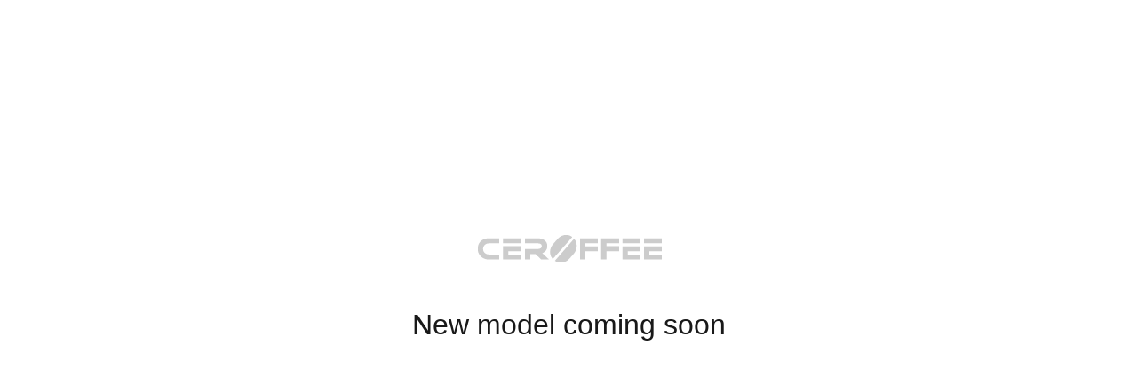

--- FILE ---
content_type: text/html
request_url: http://www.ceroffee.com/en/?src=image&kw=000004
body_size: 434
content:
<!DOCTYPE html>
<html lang="en">
<head>
  <meta charset="UTF-8">
  <meta name="viewport" content="width=device-width, initial-scale=1.0">
  <title>Ceroffee</title>
</head>
<body>
  <div class="ready">
    <div class="wrap">
      <div class="img_box">
        <img src="/img/top/logo.png" alt="">
      </div>
      <p>New model coming soon</p>
    </div>
  </div>
  
  
  <style>
    .ready{display: flex;justify-items: center;align-items: center;width: 100%;height: 90vh;}
    .ready .wrap{width: 100%;}
    .ready .img_box{text-align: center;}
    .ready .img_box img{max-width: 100%;}
    .ready p{font-family: sans-serif !important;font-size: 32px;font-weight: 500;color: #191919;text-align: center;}
  </style>
</body>
</html>